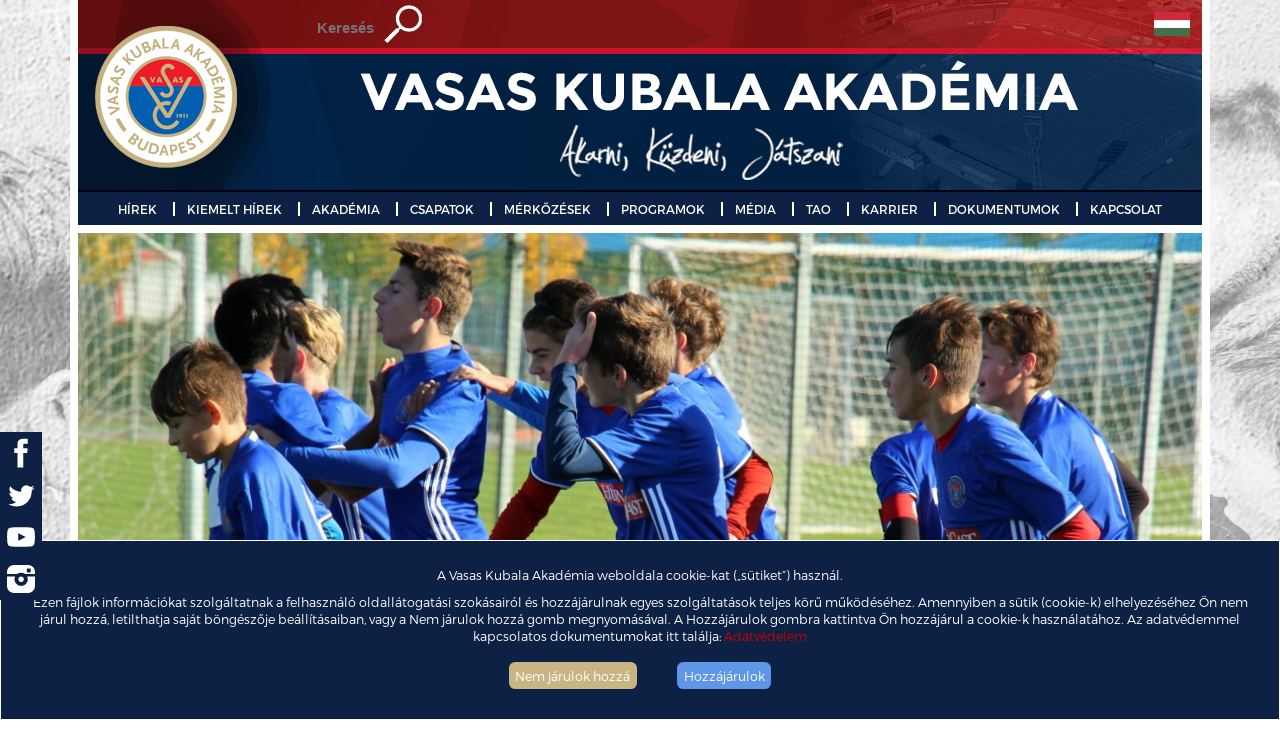

--- FILE ---
content_type: text/html; charset=utf-8
request_url: https://vkla.hu/oktatasi-program
body_size: 12442
content:
<!doctype html>
<html>
	<head>  
		<meta charset="utf-8">
<title>Oktatási program</title>
<link rel="shortcut icon" href="/favicon.ico?1" />
<meta name="Title" content="Oktatási program" />
<meta name="Description" content="
	Sportiskolai háttér

	Kapcsolat:

	Szervezési vezető: Kiss Dávid
	e-mail: d.kiss@vkla.hu
	Ügyintézés:
	Hétfő: 13:00-17:30
	Kedd: 09:00-13:00
	Ezeken az időpontokon kívül a szervezési vezetővel előre egyeztetett időpontban is lehetséges az ügyintézés.

	

	

	

	

	

	

	

	

	

	

	Kollégiumi háttér

	A nyitott akadémiai modellnek megfelelően - a zárt akadémiai rendszerrel ellentétben - labdarúgóinkat nem kötelezzük arra, hogy kollégiumban lakjanak, sőt kifejezetten javasoljuk, hogy továbbra is családi körben töltsék hétköznapjaikat. Természetesen azon labdarúgóink részére, akik a fővárostól távol laknak, kollégiumi elhelyezést biztosítunk. A Vasas Kubala Akadémia és a Pannónia Középiskolás Kollégium együttműködésének köszönhetően 10 éves megállapodás született a most felújított és átadott épületszárny területére, mely a szálláshelyek tekintetében ezen időszak alatt" />
<meta http-equiv="content-language" content="hu" /> <!-- tartalom nyelve -->

<meta property="og:site_name" content="VASAS Kubala Akadémia - vkla.hu"/>
<meta property="og:type" content="website" />
<meta property="og:title" content="Oktatási program"/>
<meta property="og:description" content="
	Sportiskolai háttér

	Kapcsolat:

	Szervezési vezető: Kiss Dávid
	e-mail: d.kiss@vkla.hu
	Ügyintézés:
	Hétfő: 13:00-17:30
	Kedd: 09:00-13:00
	Ezeken az időpontokon kívül a szervezési vezetővel előre egyeztetett időpontban is lehetséges az ügyintézés.

	

	

	

	

	

	

	

	

	

	

	Kollégiumi háttér

	A nyitott akadémiai modellnek megfelelően - a zárt akadémiai rendszerrel ellentétben - labdarúgóinkat nem kötelezzük arra, hogy kollégiumban lakjanak, sőt kifejezetten javasoljuk, hogy továbbra is családi körben töltsék hétköznapjaikat. Természetesen azon labdarúgóink részére, akik a fővárostól távol laknak, kollégiumi elhelyezést biztosítunk. A Vasas Kubala Akadémia és a Pannónia Középiskolás Kollégium együttműködésének köszönhetően 10 éves megállapodás született a most felújított és átadott épületszárny területére, mely a szálláshelyek tekintetében ezen időszak alatt"/>
<meta property="og:url" content="https://vkla.hu:443/oktatasi-program" />
<link rel="canonical" href="https://vkla.hu:443/oktatasi-program" />

<link rel="stylesheet" href="./stil/stil.css?v=2">
<!-- RESZPONZÍV -->
    	<link rel="stylesheet" href="./stil/media-queries.css">      	
    	<meta name="viewport" content="width=device-width, initial-scale=1">         
    	<!-- html5.js for IE less than 9 -->
    	<!--[if lt IE 9]>
    		<script src="./_lib/html5.js"></script>
    	<![endif]-->    
    	<!-- css3-mediaqueries.js for IE less than 9 -->
    	<!--[if lt IE 9]>
    		<script src="./_lib/css3-mediaqueries.js"></script>
    	<![endif]-->
<!-- RESZPONZÍV -->      

<!-- JQUERY -->
    	<script type="text/javascript" src="./_lib/jquery/jquery-1.12.0.min.js"></script>
    	<script type="text/javascript" src="./_lib/jquery-ui/jquery-ui.min.js"></script>
    	<link rel="stylesheet" type="text/css" media="screen" href="./_lib/jquery-ui/jquery-ui.min.css" />
    	<!-- link rel="stylesheet" type="text/css" media="screen" href="./_lib/jquery-ui/1.8.20/jquery-ui-1.8.20.custom.css" / -->
<!-- JQUERY --> 
    	
<!-- MENÜ SLIDER -->    	
    	<script src="./_lib/simpler-sidebar/jquery.simpler-sidebar.min.js"></script>
        <script>
            $(document).ready(function() {
                $('#main-sidebar').simplerSidebar({
                    opener: '#toggle-sidebar',
                    top: 0,
                    animation: {
                        easing: "easeOutQuint"
                    },
                    sidebar: {
                        align: 'left',
                        closingLinks: '.close-sb'
                    }
                });
            });
        </script>
<!-- MENÜ SLIDER -->         
    	
<!-- BXSLIDER -->
    <script type="text/javascript" src="./_lib/bxslider/jquery.bxslider.js"></script>
    <link rel="stylesheet" type="text/css" media="screen" href="./_lib/bxslider/jquery.bxslider.css">
    <script type="text/javascript">
      $(document).ready(function(){
        $('.bxslider2').bxSlider({
          mode: 'vertical',
          minSlides: 8,
          maxSlides: 8,
          moveSlides: 2,
          slideMargin: 0,
          infiniteLoop: false,
          hideControlOnEnd: false,
          });
        $('.bxslider3').bxSlider({
          pagerCustom: '#bx-pager3',
          mode: 'horizontal',
          auto: true,
          autoStart: true,
          autoHover: true,
          pause: 4000,
          controls: true,
          });     
        $('.bxslider31').bxSlider({
          pagerCustom: '#bx-pager31',
          mode: 'horizontal',
          auto: true,
          autoStart: true,
          autoHover: true,
          pause: 4000,
          controls: true,
          });     
        $('.bxslider4').bxSlider({
          pagerCustom: '#bx-pager4',         
          mode: 'horizontal',
          auto: true,
          autoStart: true,
          autoHover: true,
          pause: 4000,
          controls: true,
          }); 
      });
    </script> 
<!-- BXSLIDER --> 
    
<!-- TYPEIT -->    
    <script type="text/javascript" src="./_lib/typeit/typeit.js"></script>
    <script type="text/javascript">
      $(document).ready(function(){
		$('#maszik').typeIt({
		  typeSpeed: 300,
		  loop: true,
		  }); 
        });
    </script>
<!-- TYPEIT -->     
<!-- BC -->    
    <script type="text/javascript" src="./_lib/bc.js"></script>
    <script type="text/javascript">
      $(document).ready(function(){ $('.menu_re').bc() });
    </script>
<!-- BC -->
<script type="text/javascript" src="_lib/post-popup.js"></script>
<!-- Truncate texts -->
	<script type="text/javascript" src="_lib/jquery-truncate.js"></script>
    <script type="text/javascript">
      $(document).ready(function(){ $('.trunc').truncateLines( { lines: 3 }) });
    </script>
<!-- Truncate texts -->
    <!-- script type="text/javascript" src="_lib/fckeditor-zoom.js"></script -->

    	</head>
	<body>
                    <link rel="stylesheet" href="/_lib/cookies/cookies.css" />
    <script src="/_lib/cookies/cookies.js"></script>
    <div id="cookies-info-bar">
        <div>
            <p>A Vasas Kubala Akadémia weboldala cookie-kat („sütiket”) használ.</p>
            <p>Ezen fájlok információkat szolgáltatnak a felhasználó oldallátogatási szokásairól és hozzájárulnak egyes szolgáltatások teljes körű működéséhez.
            Amennyiben a sütik (cookie-k) elhelyezéséhez Ön nem járul hozzá, letilthatja saját böngészője beállításaiban, vagy a Nem járulok hozzá gomb megnyomásával.
            A Hozzájárulok gombra kattintva Ön hozzájárul a cookie-k használatához.
            Az adatvédemmel kapcsolatos dokumentumokat itt találja: <a href="//vkla.hu/adatvedelem">Adatvédelem</a></p>
            <p id="btns"><span id="nobtn">Nem járulok hozzá</span> <span id="okbtn">Hozzájárulok</span></p>
        </div>
    </div>
		<style>
<!--
@media screen and (max-width: 480px) {
	#share-buttons-holder { display:none; }
}
@media screen and (min-width: 480px) {
	#share-buttons-holder { display:block; position:fixed; left:0; top:60%; z-index:100; }
}

#share-buttons-holder { background:#0c2143; }
#share-buttons-holder img { width:3em; }
#share-buttons-holder ul { list-style-type: none; padding:0; margin:0; }
#share-buttons-holder a img.out { display:block; }
#share-buttons-holder a img.over { display:none; }
#share-buttons-holder a:hover img.out { display:none; }
#share-buttons-holder a:hover img.over { display:block; }

-->
</style>
<div id="share-buttons-holder">
    <ul>
        <li><a target="_blank" href="https://www.facebook.com/VKLA.hu" title="Facebook"><img class="out" src='./img/icons/facebook.svg' /><img class="over" src='./img/icons/facebook-hover.svg' /></a></li>
        <li><a target="_blank" href="https://twitter.com/vasaskla" title="Twitter"><img class="out" src='./img/icons/twitter.svg' /><img class="over" src='./img/icons/twitter-hover.svg' /></a></li>
        <li><a target="_blank" href="https://www.youtube.com/channel/UCZa7iHb_G9zIDB6eXs1X1EQ" title="Youtube"><img class="out" src='./img/icons/youtube.svg' /><img class="over" src='./img/icons/youtube-hover.svg' /></a></li>
        <li><a target="_blank" href="https://www.instagram.com/vasaskubalaakademia/" title="Instagram"><img class="out" src='./img/icons/instagram.svg' style="width:2em;margin:0.5em;" /><img class="over" src='./img/icons/instagram-hover.svg' style="width:2em;margin:0.5em;"/></a></li>
    </ul>
</div>
		<!-- div class="ker_ki_1"><img src="./img/focista.png"></div>	
		<div class="ker_ki_2"><img src="./img/focista.png"></div -->
		<div class="kont">
			<div class="sor">
				<div class="szekc szekc_fejl">
					<div class="oszl oszl_12">
						<div class="ker fejl menu1">
							<a href="./"><img class="fejl_img" src="uploads/images/header-top-images/5b3e10a979853.jpeg" alt=""></a>														
							<!-- NYELVEK + KERESÉS -->
							<div class="nyel_ker1">
	<form method="post" action="./index.php?page=search" class="keres">
		<div class="keres_1">
			<input class="mezo" type="text" name="query" placeholder="Keresés">
		</div>			
		<div class="keres_2">			
			<input class="gomb" type="submit" value="">
		</div>			
	</form>
</div>

<div class="nyel_ker2">
	<div class="nyelv">
		<a class="lang_akt_hu" href="./"></a>
		<!-- a class="lang_akt_en" href="./index.php?enpage=home"></a -->
	</div>
</div>	
							<!-- NYELVEK + KERESÉS -->
						</div>						
					</div>
				</div>
			</div>
			<div class="sor">
				<div class="szekc">
					<div class="oszl oszl_12">
						<div class="ker menu2">
							<!-- TELJES MENÜRENDSZER, RESZPONZÝV -->
							<div class="menu_re">
    <div id="main-navbar" class="main-navbar main-navbar-fixed-top">
        <div class="main-navbar-content">
            <div id="toggle-sidebar" class="main-navbar-button">
                <img alt="menu" src="./img/menu.png">
                <span class="spa_me">VKLA menü</span>
                <span class="spa_sz">Akarni, küzdeni, játszani</span>
            </div>
        </div>
    </div>
    <div id="main-sidebar" class="main-sidebar main-sidebar-left">
        <div id="main-sidebar-wrapper" class="main-sidebar-wrapper">
            <nav>
            	<ul>
            				<li><a>HÍREK</a><ul>		<li><a href="./hirek">Friss</a></li>		<li><a href="./hirek-2025">2025</a></li>		<li><a href="./hirek-2024">2024</a></li>		<li><a href="./hirek-2023">2023</a></li>		<li><a href="./hirek-2022">2022</a></li>		<li><a href="./hirek-2021">2021</a></li>		<li><a href="./hirek-2020">2020</a></li>		<li><a href="./hirek-2019">2019</a></li>		<li><a href="./hirek-2018">2018</a></li>		<li><a href="./hirek-2017">2017</a></li>		<li><a href="./hirek-2016">2016</a></li>		<li><a href="./hirek-2015">2015</a></li>		<li><a href="./hirek-2014">2014</a></li>		<li><a href="./hirek-2013">2013</a></li>		<li><a href="./hirek-2012">2012</a></li>		<li><a href="./hirek-2011">2011</a></li></ul></li>		<li><a>KIEMELT HÍREK</a><ul>		<li><a href="./kiemelthirek">Kiemelt hírek</a></li>		<li><a href="./kozlemenyek">Közlemények</a></li>		<li><a href="./sajtofigyeles">Sajtófigyelés</a></li></ul></li>		<li><a>AKADÉMIA</a><ul>		<li><a href="./bemutatkozas">Bemutatkozás</a></li>		<li><a href="./szervezet">Szervezet</a></li>		<li><a href="./kubala-laszlo-elete">Névadónk, Kubala László</a></li>		<li><a href="./egyuttmukodes-a-vasas-sc-vel-es-a-vasas-fc-vel">Együttműködés a Vasas SC-vel és a Vasas FC-vel</a></li>		<li><a href="./egyuttmukodes-az-osei-vel">Együttműködés az OSEI-vel</a></li>		<li><a href="./kepzesi-modell">Képzési modell</a></li>		<li><a href="./buszkesegeink">Büszkeségeink</a></li>		<li><a href="./hazirend">Házirend</a></li>		<li><a href="./etikai-kodex">Etikai kódex</a></li></ul></li>		<li><a>CSAPATOK</a><ul>		<li><a href="./szakmai_stab">Szakmai stáb</a></li>		<li><a href="./u15-u19-fay-utca">U15-U19 korosztályok</a></li>		<li><a href="./u5-u14-fay-utca">U5-U14 korosztályok</a></li>		<li><a href="./noi-es-lanycsapatok">Női és lánycsapatok</a></li>		<li><a href="./vasas-fc-ii">Vasas FC II</a></li></ul></li>		<li><a>MÉRKŐZÉSEK</a><ul>		<li><a href="./esemenynaptar">Eseménynaptár</a></li>		<li><a href="./eredmenyek">Mérkőzések és Eredmények</a></li>		<li><a href="./tabellak">Tabellák</a></li></ul></li>		<li><a>PROGRAMOK</a><ul>		<li><a href="./oktatasi-program">Oktatási program</a></li>		<li><a href="./karitativ-program">Karitatív program</a></li>		<li><a href="./akademiai-eloadasok">Akadémiai előadások</a></li>		<li><a href="./tarsadalmi-szerepvallalas">Társdadalmi szerepvállalás</a></li></ul></li>		<li><a>MÉDIA</a><ul>		<li><a href="./galeriak">Fotóalbumok</a></li>		<li><a href="./vklatv">VKLA TV</a></li>		<li><a href="https://www.facebook.com/VKLA.hu">Facebook</a></li>		<li><a href="https://www.instagram.com/vasaskubalaakademia/">Instagram</a></li>		<li><a href="https://twitter.com/vasaskla?lang=hu">Twitter</a></li></ul></li>		<li><a>TAO</a><ul>		<li><a href="./tao-program">TAO-program</a></li></ul></li>		<li><a>KARRIER</a><ul>		<li><a href="./karrier">Karrier</a></li></ul></li>		<li><a>DOKUMENTUMOK</a><ul>		<li><a href="./dokumentumok">Dokumentumok</a></li>		<li><a href="./adatvedelem">Adatvédelem</a></li></ul></li>		<li><a>KAPCSOLAT</a><ul>		<li><a href="./kapcsolat">Elérhetőségek</a></li>		<li><a href="./bankszamlaszam">Bankszámlaszám</a></li></ul></li>            				<li><a href="./impresszum">IMPRESSZUM</a></li>
            	</ul>
			</nav> 
		</div>
	</div>
</div>
							<!-- TELJES MENÜRENDSZER, RESZPONZÝV -->
							<!-- FŝMENÜ -->
							<ul class="fomenu">
										<li><a>HÍREK</a><ul>		<li><a href="./hirek">Friss</a></li>		<li><a href="./hirek-2025">2025</a></li>		<li><a href="./hirek-2024">2024</a></li>		<li><a href="./hirek-2023">2023</a></li>		<li><a href="./hirek-2022">2022</a></li>		<li><a href="./hirek-2021">2021</a></li>		<li><a href="./hirek-2020">2020</a></li>		<li><a href="./hirek-2019">2019</a></li>		<li><a href="./hirek-2018">2018</a></li>		<li><a href="./hirek-2017">2017</a></li>		<li><a href="./hirek-2016">2016</a></li>		<li><a href="./hirek-2015">2015</a></li>		<li><a href="./hirek-2014">2014</a></li>		<li><a href="./hirek-2013">2013</a></li>		<li><a href="./hirek-2012">2012</a></li>		<li><a href="./hirek-2011">2011</a></li></ul></li>		<li><a>KIEMELT HÍREK</a><ul>		<li><a href="./kiemelthirek">Kiemelt hírek</a></li>		<li><a href="./kozlemenyek">Közlemények</a></li>		<li><a href="./sajtofigyeles">Sajtófigyelés</a></li></ul></li>		<li><a>AKADÉMIA</a><ul>		<li><a href="./bemutatkozas">Bemutatkozás</a></li>		<li><a href="./szervezet">Szervezet</a></li>		<li><a href="./kubala-laszlo-elete">Névadónk, Kubala László</a></li>		<li><a href="./egyuttmukodes-a-vasas-sc-vel-es-a-vasas-fc-vel">Együttműködés a Vasas SC-vel és a Vasas FC-vel</a></li>		<li><a href="./egyuttmukodes-az-osei-vel">Együttműködés az OSEI-vel</a></li>		<li><a href="./kepzesi-modell">Képzési modell</a></li>		<li><a href="./buszkesegeink">Büszkeségeink</a></li>		<li><a href="./hazirend">Házirend</a></li>		<li><a href="./etikai-kodex">Etikai kódex</a></li></ul></li>		<li><a>CSAPATOK</a><ul>		<li><a href="./szakmai_stab">Szakmai stáb</a></li>		<li><a href="./u15-u19-fay-utca">U15-U19 korosztályok</a></li>		<li><a href="./u5-u14-fay-utca">U5-U14 korosztályok</a></li>		<li><a href="./noi-es-lanycsapatok">Női és lánycsapatok</a></li>		<li><a href="./vasas-fc-ii">Vasas FC II</a></li></ul></li>		<li><a>MÉRKŐZÉSEK</a><ul>		<li><a href="./esemenynaptar">Eseménynaptár</a></li>		<li><a href="./eredmenyek">Mérkőzések és Eredmények</a></li>		<li><a href="./tabellak">Tabellák</a></li></ul></li>		<li><a>PROGRAMOK</a><ul>		<li><a href="./oktatasi-program">Oktatási program</a></li>		<li><a href="./karitativ-program">Karitatív program</a></li>		<li><a href="./akademiai-eloadasok">Akadémiai előadások</a></li></ul></li>		<li><a>MÉDIA</a><ul>		<li><a href="./galeriak">Fotóalbumok</a></li>		<li><a href="./vklatv">VKLA TV</a></li>		<li><a href="https://www.facebook.com/VKLA.hu">Facebook</a></li>		<li><a href="https://www.instagram.com/vasaskubalaakademia/">Instagram</a></li>		<li><a href="https://twitter.com/vasaskla?lang=hu">Twitter</a></li></ul></li>		<li><a>TAO</a><ul>		<li><a href="./tao-program">TAO-program</a></li></ul></li>		<li><a>KARRIER</a><ul>		<li><a href="./karrier">Karrier</a></li></ul></li>		<li><a>DOKUMENTUMOK</a><ul>		<li><a href="./dokumentumok">Dokumentumok</a></li>		<li><a href="./adatvedelem">Adatvédelem</a></li></ul></li>		<li><a>KAPCSOLAT</a><ul>		<li><a href="./kapcsolat">Elérhetőségek</a></li>		<li><a href="./bankszamlaszam">Bankszámlaszám</a></li></ul></li>							</ul>
							<!-- FŝMENÜ -->
						</div>
					</div>
				</div>
			</div>
			
<!-- nagy kép -->
				<div class="sor">
		<div class="szekc">
			<div class="oszl oszl_12">
				<img class="szlo" src="uploads/images/header-images/585124b1940fd.jpeg" alt="" />
			</div>
		</div>
	</div>
			
<!-- nagy kép -->		
			
			<div class="sor">
				<div class="szekc">					
					<div class="oszl oszl_17_24">
						<div class="ker tartalom">
							<p id="bc-placeholder" home="Főoldal" href="/"></p>							<h1>Oktatási program</h1>
<p><h3 style="text-align: justify;">
	Sportiskolai háttér</h3>
<p style="text-align: justify;">
	<strong>Kapcsolat:</strong></p>
<p style="text-align: justify;">
	Szervezési vezető: Kiss Dávid<br />
	e-mail: d.kiss@vkla.hu<br />
	Ügyintézés:<br />
	Hétfő: 13:00-17:30<br />
	Kedd: 09:00-13:00<br />
	Ezeken az időpontokon kívül a szervezési vezetővel előre egyeztetett időpontban is lehetséges az ügyintézés.</p>
<p style="text-align: justify;">
	<img alt="" src="/uploads/images/kcfinder/images/Oktat%C3%A1si%20program%202019-page-013.jpg" style="width: 874px; height: 1240px;" /></p>
<h3 style="text-align: justify;">
	<img alt="" src="/uploads/images/kcfinder/images/Oktat%C3%A1si%20program%202019-page-015.jpg" style="width: 874px; height: 765px;" /></h3>
<h3 style="text-align: justify;">
	<img alt="" src="/uploads/images/kcfinder/images/Oktat%C3%A1si%20program%202019-page-014.jpg" style="width: 874px; height: 1240px;" /></h3>
<h3 style="text-align: justify;">
	<img alt="" src="/uploads/images/kcfinder/images/Oktat%C3%A1si%20program%202019-page-006.jpg" style="width: 874px; height: 1195px;" /></h3>
<h3 style="text-align: justify;">
	<img alt="" src="/uploads/images/kcfinder/images/Oktat%C3%A1si%20program%202019-page-007.jpg" style="width: 874px; height: 1215px;" /></h3>
<h3 style="text-align: justify;">
	<img alt="" src="/uploads/images/kcfinder/images/Oktat%C3%A1si%20program%202019-page-008.jpg" style="width: 874px; height: 1203px;" /></h3>
<h3 style="text-align: justify;">
	<img alt="" src="/uploads/images/kcfinder/images/Oktat%C3%A1si%20program%202019-page-009.jpg" style="width: 874px; height: 1211px;" /></h3>
<h3 style="text-align: justify;">
	<img alt="" src="/uploads/images/kcfinder/images/Oktat%C3%A1si%20program%202019-page-010.jpg" style="width: 874px; height: 1188px;" /></h3>
<h3 style="text-align: justify;">
	<img alt="" src="/uploads/images/kcfinder/images/Oktat%C3%A1si%20program%202019-page-011.jpg" style="width: 874px; height: 1191px;" /></h3>
<h3 style="text-align: justify;">
	<img alt="" src="/uploads/images/kcfinder/images/Oktat%C3%A1si%20program%202019-page-012.jpg" style="width: 874px; height: 1193px;" /></h3>
<h3 style="text-align: justify;">
	Kollégiumi háttér</h3>
<p style="text-align: justify;">
	A nyitott akadémiai modellnek megfelelően - a zárt akadémiai rendszerrel ellentétben - labdarúgóinkat nem kötelezzük arra, hogy kollégiumban lakjanak, sőt kifejezetten javasoljuk, hogy továbbra is családi körben töltsék hétköznapjaikat. Természetesen azon labdarúgóink részére, akik a fővárostól távol laknak, kollégiumi elhelyezést biztosítunk. A Vasas Kubala Akadémia és a Pannónia Középiskolás Kollégium együttműködésének köszönhetően 10 éves megállapodás született a most felújított és átadott épületszárny területére, mely a szálláshelyek tekintetében ezen időszak alatt kizárólagosságot biztosít az Akadémia játékosai számára.</p>
<p style="text-align: justify;">
	Pannónia Középiskolás Kollégium<br />
	Cím: 1133 Budapest, Pannónia utca 83.<br />
	Elérhetőség: <a href="http://www.pannoniakoll.hu/">http://www.pannoniakoll.hu/</a><br />
	Telefonszám: 06 1 606 7350; 06 1 606 7353</p>
<p style="text-align: justify;">
	<img alt="" src="/uploads/images/kcfinder/images/7I9A0183.JPG" style="width: 1000px; height: 422px;" /></p>
<p style="text-align: justify;">
	A napokban elkészült és átadásra került a Vasas Kubala Akadémiához tartozó Pannónia Középiskolás Kollégium felújított akadémiai szárnya. A nagyszabású beruházásnak köszönhetően a blokk szeptembertől az Akadémia vidéki játékosainak biztosít modern, európai színvonalú, szállodai szintű szálláshelyet.<br />
	<br />
	<img alt="" src="/uploads/images/kcfinder/images/7I9A0175.JPG" style="width: 1000px; height: 708px;" /></p>
<p style="text-align: justify;">
	A kollégium kiválasztásában nagyon fontos szempont volt, hogy az Budapest szívében, a főváros központjában lévő 13. kerületben helyezkedjen el. Területileg roppant előnyös az intézmény fekvése, hiszen amellett, hogy a tömegközlekedési eszközök széles spektruma - metró, villamos, autóbuszok, trolibusz, vonat és távolsági buszok - le van fedve néhány perces eléréssel, maga a Vasas Kubala Akadémia bázisa, tehát a napi képzés és bajnoki mérkőzések helyszíne - az Illovszky Rudolf Stadion és a Fáy utcai Sportcentrum - is kényelmes sétával megközelíthető. Pár perces közelségben éppúgy megtalálható a Hajós Alfréd Nemzeti Sportuszoda, a Palatinus strand, a Margitsziget legendás platánfái és az 5,3 kilométeres futópályája, a fiatalok körében közkedvelt zenélő szökőkút és szabadtéri színpad, mint a Duna partján elterülő és a Budai hegyek panorámájával ölelt, koncerteknek és rendezvényeknek otthont adó Szent István park, vagy éppen a - szabadtéri fitness parkkal, étteremmel, élményszínházzal büszkélkedő - Radnóti Miklós Művelődési Központ, a nyüzsgő-pezsgő belváros a maga fiatalos bájával, számos üzletével: tehát a játékosok számára egyaránt biztosított a pihenéshez és nyugalomhoz szükséges zöld környezet, de a kikapcsolódáshoz és a szabadidő eltöltéséhez elengedhetetlen városi forgatag is.</p>
<p style="text-align: justify;">
	A kollégium nyolcezer kötetes könyvtára, modern számítógépterme, tanulószobája, tornaterme, biztosítja a tanulásnak, a szabadidő hasznos felhasználásának a lehetőségeit. Az intézmény szakemberei korrepetálással, a tehetséges fiatalok lehetőségeinek kibontakoztatásával, valamint az érettségire vagy szakvizsgára való felkészítéssel segítik a kollégium lakóit.</p>
<p style="text-align: justify;">
	A kollégium akadémiai szárnya az épület második emeletén helyezkedik el, 18 játékosnak biztosítva szobákat, saját folyosót fürdőszobával és konyhával. A 200 nm-es területen elvégzett projekt során teljesen korszerűsítésre kerültek - mind a szobákban, mind a folyosón és a konyhában - a belső fali- és padlóburkolatok, a meglévő - új - külső nyílászárók mellé kicseréltük a belső ajtókat is, az elektromos hálózat fejlesztése mellett pedig a kapcsolódó rögzített világítótestek cseréje is megtörtént.</p>
<p style="text-align: justify;">
	<img alt="" src="/uploads/images/kcfinder/images/IMG_20190901_140825.jpg" style="width: 1000px; height: 513px;" /></p>
<p style="text-align: justify;">
	A környezetbarát kialakításnál az egészséges életmódot tartottuk szem előtt, melynek köszönhetően olyan berendezést és felszerelési tárgyakat választottunk, melyek előállításakor nem használtak optikai fehérítőket, újrahasznosított alapanyagokból készültek, illetve a fém kiegészítőket is 30%-kal csökkentettük, a rozsdamentes acél elemek pedig higiénikusak és könnyen tisztán tarthatóak. A szobák és a különböző helyiségek, a közösségi életterek és az okos dizájn kialakításánál törekedtünk a helytakarékos, személyre szabott és praktikus, de egyben modern és fiatalos, letisztult vonalvezetésre, így a beruházás keretében az akadémiai terület teljes bútorzata és felszerelése a legújabb trendnek megfelelően lett kiválasztva.</p>
<p style="text-align: justify;">
	<img alt="" src="/uploads/images/kcfinder/images/IMG_20190901_140844.jpg" style="width: 1000px; height: 555px;" /></p>
<p style="text-align: justify;">
	A fiatalos tároláshoz gardróbrendszert hoztunk létre, így a belső kiegészítőkkel egyrészt minden pontosan a helyére kerülhet, másrészt a kulcsnélküli - mágneskártya kialakítású - intelligens zárral biztonságban tudhatóak a személyes tárgyak. Sportolóink kiegyensúlyozott pihenése érdekében olyan paplanokat, párnákat, ágyneműket és matracokat használunk, melyek során a puha és könnyű rostszálak megtartják a formájukat, megfelelő alátámasztást nyújtva követi a test vonalát, remekül szigetelnek, így - egészséges alvási környezetet biztosítva - a test megfelelően szellőzik és egész éjjel állandó hőmérsékletű, illetve a kialakításnak köszönhetően egyenes helyzetben marad a fej és a gerinc. A fényforrások megválasztásánál az intelligens, vezeték nélküli fénypanel mellett tettük le a voksunkat, hiszen az ideálisan világítja meg - a különböző tevékenységekhez lágy és meleg, vagy erős és hideg fényekkel - a tereket, távirányítóval vagy okostelefonnal pedig személyre szabottan irányítható.</p>
<p style="text-align: justify;">
	<img alt="" src="/uploads/images/kcfinder/images/IMG_20190901_140734.jpg" style="width: 1000px; height: 467px;" /></p>
<p style="text-align: justify;">
	Természetesen a praktikus szempontok mellett a kényelmi funkciókat is szem előtt tartottuk: a szobák mindegyikébe fagyasztóval ellátott hűtőszekrény került, a konyhai blokkba mikrohullámú sütő, teafőző és elektromos tűzhely szolgálja a játékosok komfortérzetét, de aminek talán minden akadémista kivétel nélkül örül: a saját szobáik LCD televízióval, kábelcsatornákkal és PlayStation konzoljátékkal gazdagodtak.</p>
<p style="text-align: justify;">
	<img alt="" src="/uploads/images/kcfinder/images/IMG_20190901_140903.jpg" style="width: 1000px; height: 460px;" /></p>
<p style="text-align: justify;">
	A Vasas Kubala Akadémia kollégiumi szárnyát az apró részletek teszik egyedivé: a szobákban és a folyosón sétálva a falakról az akadémiai életérzés köszön vissza megannyi boldog és sikeres pillanat fotóin, a teljes bútorzat és a kiegészítők színvilágánál pedig - tisztelegve a hagyományok és a múlt iránt - a piroskék színek dominálnak.</p>
<p style="text-align: justify;">
	<img alt="" src="/uploads/images/kcfinder/images/IMG_20190901_141112.jpg" style="width: 1000px; height: 496px;" /></p>
<p style="text-align: justify;">
	A kollégium hivatalos átadása a szeptemberi tanévkezdés előtt megtörtént, így játékosaink az őszi félévet már a felújított és a teljes körűen berendezett, felszerelt akadémiai szárnyban kezdhették meg. Az eseményen jelen volt Nagy Miklós, a Vasas Kubala Akadémia tulajdonos-ügyvezető igazgatója és Darmó Szabolcs, a Pannónia Középiskolás Kollégium igazgatója, valamint az akadémiai szobákba beköltöző fiatal labdarúgók.</p>
<p style="text-align: justify;">
	<img alt="" src="/uploads/images/kcfinder/images/7I9A0159.JPG" style="width: 1000px; height: 1074px;" /></p>
<p style="text-align: justify;">
	<img alt="" src="/uploads/images/kcfinder/images/7I9A0166.JPG" style="width: 1000px; height: 523px;" /></p>
<p style="text-align: justify;">
	<img alt="" src="/uploads/images/kcfinder/images/7I9A0188.JPG" style="width: 1000px; height: 548px;" /></p>
<p style="text-align: justify;">
	&nbsp;<br />
	&nbsp;</p>
</p>
<ul>
	</ul>
						</div>
					</div>
					<div class="oszl oszl_7_24">
						<div class="ker mag_hir">
							<div class="dob_fej pir_at feher">
	<h2><!-- Tabella --></h2>

	<div class="tab_lap" id="bx-pager31" >
					<a class="tabella-verseny" data-slide-index="0" href="#">NBIII</a>
					<a class="tabella-verseny" data-slide-index="1" href="#">19</a>
					<a class="tabella-verseny" data-slide-index="2" href="#">17</a>
					<a class="tabella-verseny" data-slide-index="3" href="#">16</a>
					<a class="tabella-verseny" data-slide-index="4" href="#">15</a>
					<a class="tabella-verseny" data-slide-index="5" href="#">14</a>
					<a class="tabella-verseny" data-slide-index="6" href="#">Női NBII</a>
					<a class="tabella-verseny" data-slide-index="7" href="#">19L</a>
					<a class="tabella-verseny" data-slide-index="8" href="#">16L</a>
					<a class="tabella-verseny" data-slide-index="9" href="#">14L</a>
			</div>
</div>
<ul class="bxslider bxslider31">
			<li>
			<div class="dob_tab">
				<table border=0 cellspacing="0" cellpadding=1 align="center" width='100%'>
	<tr class="paros fejli">
		<th colspan=2>&nbsp;</th>
		<th>M</th>
		<th>GY</th>
		<th>D</th>
		<th>V</th>
		<th class=last>P</th>
	</tr>
			<tr class="parat">
			<td>1</td>
			<td class="left uppercase">MONOR SE</td>
			<td>17</td>
			<td>11</td>
			<td>5</td>
			<td>1</td>
			<td class=last>38</td>
		</tr>
			<tr class="paros">
			<td>2</td>
			<td class="left uppercase">ESMTK</td>
			<td>17</td>
			<td>10</td>
			<td>2</td>
			<td>5</td>
			<td class=last>32</td>
		</tr>
			<tr class="parat">
			<td>3</td>
			<td class="left uppercase">GYULAI TERMÁL FC</td>
			<td>17</td>
			<td>9</td>
			<td>4</td>
			<td>4</td>
			<td class=last>31</td>
		</tr>
			<tr class="paros">
			<td>4</td>
			<td class="left uppercase">III. KER. TVE</td>
			<td>17</td>
			<td>9</td>
			<td>4</td>
			<td>4</td>
			<td class=last>31</td>
		</tr>
			<tr class="parat">
			<td>5</td>
			<td class="left uppercase">VASAS FC II.</td>
			<td>17</td>
			<td>8</td>
			<td>6</td>
			<td>3</td>
			<td class=last>30</td>
		</tr>
			<tr class="paros">
			<td>6</td>
			<td class="left uppercase">SZEGEDI VSE</td>
			<td>17</td>
			<td>8</td>
			<td>3</td>
			<td>6</td>
			<td class=last>27</td>
		</tr>
			<tr class="parat">
			<td>7</td>
			<td class="left uppercase">DUNAHARASZTI MTK</td>
			<td>17</td>
			<td>8</td>
			<td>3</td>
			<td>6</td>
			<td class=last>27</td>
		</tr>
			<tr class="paros">
			<td>8</td>
			<td class="left uppercase">CSEPEL SC</td>
			<td>17</td>
			<td>8</td>
			<td>1</td>
			<td>8</td>
			<td class=last>25</td>
		</tr>
			<tr class="parat">
			<td>9</td>
			<td class="left uppercase">HÓDMEZŐVÁSÁRHELYI FC</td>
			<td>17</td>
			<td>7</td>
			<td>3</td>
			<td>7</td>
			<td class=last>24</td>
		</tr>
			<tr class="paros">
			<td>10</td>
			<td class="left uppercase">METON-FC DABAS SE</td>
			<td>17</td>
			<td>7</td>
			<td>3</td>
			<td>7</td>
			<td class=last>24</td>
		</tr>
			<tr class="parat">
			<td>11</td>
			<td class="left uppercase">BUDAPEST HONVÉD FC II.</td>
			<td>17</td>
			<td>5</td>
			<td>7</td>
			<td>5</td>
			<td class=last>22</td>
		</tr>
			<tr class="paros">
			<td>12</td>
			<td class="left uppercase">BKV ELŐRE</td>
			<td>17</td>
			<td>5</td>
			<td>3</td>
			<td>9</td>
			<td class=last>18</td>
		</tr>
			<tr class="parat">
			<td>13</td>
			<td class="left uppercase">MARTFŰI LSE</td>
			<td>17</td>
			<td>5</td>
			<td>1</td>
			<td>11</td>
			<td class=last>16</td>
		</tr>
			<tr class="paros">
			<td>14</td>
			<td class="left uppercase">SZEGED-CSANÁD GROSICS AK. II.</td>
			<td>17</td>
			<td>4</td>
			<td>4</td>
			<td>9</td>
			<td class=last>16</td>
		</tr>
			<tr class="parat">
			<td>15</td>
			<td class="left uppercase">BÉKÉSCSABA 1912 ELŐRE II.</td>
			<td>17</td>
			<td>4</td>
			<td>2</td>
			<td>11</td>
			<td class=last>14</td>
		</tr>
			<tr class="paros">
			<td>16</td>
			<td class="left uppercase">TISZAFÖLDVÁR SE</td>
			<td>17</td>
			<td>2</td>
			<td>1</td>
			<td>14</td>
			<td class=last>7</td>
		</tr>
		</table>
			</div>
		</li>
			<li>
			<div class="dob_tab">
				<table border=0 cellspacing="0" cellpadding=1 align="center" width='100%'>
	<tr class="paros fejli">
		<th colspan=2>&nbsp;</th>
		<th>M</th>
		<th>GY</th>
		<th>D</th>
		<th>V</th>
		<th class=last>P</th>
	</tr>
			<tr class="parat">
			<td>1</td>
			<td class="left uppercase">ETO AKADÉMIA</td>
			<td>11</td>
			<td>3</td>
			<td>3</td>
			<td>5</td>
			<td class=last>12</td>
		</tr>
			<tr class="paros">
			<td>2</td>
			<td class="left uppercase">BUDAPEST HONVÉD FC</td>
			<td>11</td>
			<td>8</td>
			<td>1</td>
			<td>2</td>
			<td class=last>25</td>
		</tr>
			<tr class="parat">
			<td>3</td>
			<td class="left uppercase">FERENCVÁROSI TC</td>
			<td>11</td>
			<td>4</td>
			<td>1</td>
			<td>6</td>
			<td class=last>13</td>
		</tr>
			<tr class="paros">
			<td>4</td>
			<td class="left uppercase">DVTK</td>
			<td>11</td>
			<td>3</td>
			<td>4</td>
			<td>4</td>
			<td class=last>13</td>
		</tr>
			<tr class="parat">
			<td>5</td>
			<td class="left uppercase">VIDEOTON FC FEHÉRVÁR</td>
			<td>11</td>
			<td>4</td>
			<td>3</td>
			<td>4</td>
			<td class=last>15</td>
		</tr>
			<tr class="paros">
			<td>6</td>
			<td class="left uppercase">MTK BUDAPEST</td>
			<td>11</td>
			<td>9</td>
			<td>0</td>
			<td>2</td>
			<td class=last>27</td>
		</tr>
			<tr class="parat">
			<td>7</td>
			<td class="left uppercase">PUSKÁS AKADÉMIA</td>
			<td>11</td>
			<td>6</td>
			<td>1</td>
			<td>4</td>
			<td class=last>19</td>
		</tr>
			<tr class="paros">
			<td>8</td>
			<td class="left uppercase">SZEGED-CSANÁD GROSICS A.</td>
			<td>11</td>
			<td>2</td>
			<td>2</td>
			<td>7</td>
			<td class=last>8</td>
		</tr>
			<tr class="parat">
			<td>9</td>
			<td class="left uppercase">UTE</td>
			<td>11</td>
			<td>2</td>
			<td>3</td>
			<td>6</td>
			<td class=last>9</td>
		</tr>
			<tr class="paros">
			<td>10</td>
			<td class="left uppercase">VASAS KUBALA AKADÉMIA</td>
			<td>11</td>
			<td>3</td>
			<td>3</td>
			<td>5</td>
			<td class=last>12</td>
		</tr>
			<tr class="parat">
			<td>11</td>
			<td class="left uppercase">ILLÉS AKADÉMIA</td>
			<td>11</td>
			<td>4</td>
			<td>4</td>
			<td>3</td>
			<td class=last>16</td>
		</tr>
			<tr class="paros">
			<td>12</td>
			<td class="left uppercase">DVSC</td>
			<td>11</td>
			<td>5</td>
			<td>1</td>
			<td>5</td>
			<td class=last>16</td>
		</tr>
				<tr class="parat">
			<td>&nbsp;</td>
			<td class=left>&nbsp;</td>
			<td>&nbsp;</td>
			<td>&nbsp;</td>
			<td>&nbsp;</td>
			<td>&nbsp;</td>
			<td class=last>&nbsp;</td>
		</tr>
			<tr class="paros">
			<td>&nbsp;</td>
			<td class=left>&nbsp;</td>
			<td>&nbsp;</td>
			<td>&nbsp;</td>
			<td>&nbsp;</td>
			<td>&nbsp;</td>
			<td class=last>&nbsp;</td>
		</tr>
			<tr class="parat">
			<td>&nbsp;</td>
			<td class=left>&nbsp;</td>
			<td>&nbsp;</td>
			<td>&nbsp;</td>
			<td>&nbsp;</td>
			<td>&nbsp;</td>
			<td class=last>&nbsp;</td>
		</tr>
			<tr class="paros">
			<td>&nbsp;</td>
			<td class=left>&nbsp;</td>
			<td>&nbsp;</td>
			<td>&nbsp;</td>
			<td>&nbsp;</td>
			<td>&nbsp;</td>
			<td class=last>&nbsp;</td>
		</tr>
	</table>
			</div>
		</li>
			<li>
			<div class="dob_tab">
				<table border=0 cellspacing="0" cellpadding=1 align="center" width='100%'>
	<tr class="paros fejli">
		<th colspan=2>&nbsp;</th>
		<th>M</th>
		<th>GY</th>
		<th>D</th>
		<th>V</th>
		<th class=last>P</th>
	</tr>
			<tr class="parat">
			<td>1</td>
			<td class="left uppercase">ETO UNI FC</td>
			<td>11</td>
			<td>4</td>
			<td>4</td>
			<td>3</td>
			<td class=last>16</td>
		</tr>
			<tr class="paros">
			<td>2</td>
			<td class="left uppercase">BUDAI FC</td>
			<td>11</td>
			<td>2</td>
			<td>0</td>
			<td>9</td>
			<td class=last>6</td>
		</tr>
			<tr class="parat">
			<td>3</td>
			<td class="left uppercase">BUDAPEST HONVÉD FC</td>
			<td>11</td>
			<td>6</td>
			<td>4</td>
			<td>1</td>
			<td class=last>22</td>
		</tr>
			<tr class="paros">
			<td>4</td>
			<td class="left uppercase">FERENCVÁROSI TC</td>
			<td>11</td>
			<td>7</td>
			<td>4</td>
			<td>0</td>
			<td class=last>25</td>
		</tr>
			<tr class="parat">
			<td>5</td>
			<td class="left uppercase">PMFC</td>
			<td>11</td>
			<td>1</td>
			<td>3</td>
			<td>7</td>
			<td class=last>6</td>
		</tr>
			<tr class="paros">
			<td>6</td>
			<td class="left uppercase">MTK BUDAPEST</td>
			<td>11</td>
			<td>7</td>
			<td>2</td>
			<td>2</td>
			<td class=last>23</td>
		</tr>
			<tr class="parat">
			<td>7</td>
			<td class="left uppercase">PUSKÁS AKADÉMIA</td>
			<td>11</td>
			<td>4</td>
			<td>4</td>
			<td>3</td>
			<td class=last>16</td>
		</tr>
			<tr class="paros">
			<td>8</td>
			<td class="left uppercase">ZTE FC</td>
			<td>11</td>
			<td>3</td>
			<td>1</td>
			<td>7</td>
			<td class=last>10</td>
		</tr>
			<tr class="parat">
			<td>9</td>
			<td class="left uppercase">VASAS KUBALA AKADÉMIA</td>
			<td>11</td>
			<td>5</td>
			<td>4</td>
			<td>2</td>
			<td class=last>19</td>
		</tr>
			<tr class="paros">
			<td>10</td>
			<td class="left uppercase">DVSC</td>
			<td>11</td>
			<td>5</td>
			<td>0</td>
			<td>6</td>
			<td class=last>15</td>
		</tr>
			<tr class="parat">
			<td>11</td>
			<td class="left uppercase">ILLÉS AKADÉMIA</td>
			<td>11</td>
			<td>4</td>
			<td>1</td>
			<td>6</td>
			<td class=last>13</td>
		</tr>
			<tr class="paros">
			<td>12</td>
			<td class="left uppercase">VÁRDA LABDARÚGÓ AKADÉMIA</td>
			<td>11</td>
			<td>3</td>
			<td>3</td>
			<td>5</td>
			<td class=last>12</td>
		</tr>
				<tr class="parat">
			<td>&nbsp;</td>
			<td class=left>&nbsp;</td>
			<td>&nbsp;</td>
			<td>&nbsp;</td>
			<td>&nbsp;</td>
			<td>&nbsp;</td>
			<td class=last>&nbsp;</td>
		</tr>
			<tr class="paros">
			<td>&nbsp;</td>
			<td class=left>&nbsp;</td>
			<td>&nbsp;</td>
			<td>&nbsp;</td>
			<td>&nbsp;</td>
			<td>&nbsp;</td>
			<td class=last>&nbsp;</td>
		</tr>
			<tr class="parat">
			<td>&nbsp;</td>
			<td class=left>&nbsp;</td>
			<td>&nbsp;</td>
			<td>&nbsp;</td>
			<td>&nbsp;</td>
			<td>&nbsp;</td>
			<td class=last>&nbsp;</td>
		</tr>
			<tr class="paros">
			<td>&nbsp;</td>
			<td class=left>&nbsp;</td>
			<td>&nbsp;</td>
			<td>&nbsp;</td>
			<td>&nbsp;</td>
			<td>&nbsp;</td>
			<td class=last>&nbsp;</td>
		</tr>
	</table>
			</div>
		</li>
			<li>
			<div class="dob_tab">
				<table border=0 cellspacing="0" cellpadding=1 align="center" width='100%'>
	<tr class="paros fejli">
		<th colspan=2>&nbsp;</th>
		<th>M</th>
		<th>GY</th>
		<th>D</th>
		<th>V</th>
		<th class=last>P</th>
	</tr>
			<tr class="parat">
			<td>1</td>
			<td class="left uppercase">ETO UNI FC</td>
			<td>11</td>
			<td>7</td>
			<td>2</td>
			<td>2</td>
			<td class=last>23</td>
		</tr>
			<tr class="paros">
			<td>2</td>
			<td class="left uppercase">GÖDÖLLŐI SK</td>
			<td>11</td>
			<td>2</td>
			<td>0</td>
			<td>9</td>
			<td class=last>6</td>
		</tr>
			<tr class="parat">
			<td>3</td>
			<td class="left uppercase">BUDAPEST HONVÉD FC</td>
			<td>11</td>
			<td>7</td>
			<td>3</td>
			<td>1</td>
			<td class=last>24</td>
		</tr>
			<tr class="paros">
			<td>4</td>
			<td class="left uppercase">FERENCVÁROSI TC</td>
			<td>11</td>
			<td>5</td>
			<td>3</td>
			<td>3</td>
			<td class=last>18</td>
		</tr>
			<tr class="parat">
			<td>5</td>
			<td class="left uppercase">MTK BUDAPEST</td>
			<td>11</td>
			<td>7</td>
			<td>2</td>
			<td>2</td>
			<td class=last>23</td>
		</tr>
			<tr class="paros">
			<td>6</td>
			<td class="left uppercase">PUSKÁS AKADÉMIA</td>
			<td>11</td>
			<td>6</td>
			<td>1</td>
			<td>4</td>
			<td class=last>19</td>
		</tr>
			<tr class="parat">
			<td>7</td>
			<td class="left uppercase">ZTE FC</td>
			<td>11</td>
			<td>1</td>
			<td>0</td>
			<td>10</td>
			<td class=last>3</td>
		</tr>
			<tr class="paros">
			<td>8</td>
			<td class="left uppercase">UTE</td>
			<td>11</td>
			<td>3</td>
			<td>2</td>
			<td>6</td>
			<td class=last>11</td>
		</tr>
			<tr class="parat">
			<td>9</td>
			<td class="left uppercase">VASAS KUBALA AKADÉMIA</td>
			<td>11</td>
			<td>3</td>
			<td>1</td>
			<td>7</td>
			<td class=last>10</td>
		</tr>
			<tr class="paros">
			<td>10</td>
			<td class="left uppercase">ILLÉS AKADÉMIA</td>
			<td>11</td>
			<td>2</td>
			<td>3</td>
			<td>6</td>
			<td class=last>9</td>
		</tr>
			<tr class="parat">
			<td>11</td>
			<td class="left uppercase">DVSC</td>
			<td>11</td>
			<td>5</td>
			<td>4</td>
			<td>2</td>
			<td class=last>19</td>
		</tr>
			<tr class="paros">
			<td>12</td>
			<td class="left uppercase">VÁRDA LABDARUGÓ AKADÉMIA </td>
			<td>11</td>
			<td>6</td>
			<td>3</td>
			<td>2</td>
			<td class=last>21</td>
		</tr>
				<tr class="parat">
			<td>&nbsp;</td>
			<td class=left>&nbsp;</td>
			<td>&nbsp;</td>
			<td>&nbsp;</td>
			<td>&nbsp;</td>
			<td>&nbsp;</td>
			<td class=last>&nbsp;</td>
		</tr>
			<tr class="paros">
			<td>&nbsp;</td>
			<td class=left>&nbsp;</td>
			<td>&nbsp;</td>
			<td>&nbsp;</td>
			<td>&nbsp;</td>
			<td>&nbsp;</td>
			<td class=last>&nbsp;</td>
		</tr>
			<tr class="parat">
			<td>&nbsp;</td>
			<td class=left>&nbsp;</td>
			<td>&nbsp;</td>
			<td>&nbsp;</td>
			<td>&nbsp;</td>
			<td>&nbsp;</td>
			<td class=last>&nbsp;</td>
		</tr>
			<tr class="paros">
			<td>&nbsp;</td>
			<td class=left>&nbsp;</td>
			<td>&nbsp;</td>
			<td>&nbsp;</td>
			<td>&nbsp;</td>
			<td>&nbsp;</td>
			<td class=last>&nbsp;</td>
		</tr>
	</table>
			</div>
		</li>
			<li>
			<div class="dob_tab">
				<table border=0 cellspacing="0" cellpadding=1 align="center" width='100%'>
	<tr class="paros fejli">
		<th colspan=2>&nbsp;</th>
		<th>M</th>
		<th>GY</th>
		<th>D</th>
		<th>V</th>
		<th class=last>P</th>
	</tr>
			<tr class="parat">
			<td>1</td>
			<td class="left uppercase">VIDEOTON FC FEHÉRVÁR</td>
			<td>11</td>
			<td>3</td>
			<td>1</td>
			<td>7</td>
			<td class=last>10</td>
		</tr>
			<tr class="paros">
			<td>2</td>
			<td class="left uppercase">ETO AKADÉMIA</td>
			<td>11</td>
			<td>6</td>
			<td>1</td>
			<td>4</td>
			<td class=last>19</td>
		</tr>
			<tr class="parat">
			<td>3</td>
			<td class="left uppercase">BUDAPEST HONVÉD FC</td>
			<td>11</td>
			<td>4</td>
			<td>2</td>
			<td>5</td>
			<td class=last>14</td>
		</tr>
			<tr class="paros">
			<td>4</td>
			<td class="left uppercase">FERENCVÁROSI TC</td>
			<td>11</td>
			<td>8</td>
			<td>3</td>
			<td>0</td>
			<td class=last>27</td>
		</tr>
			<tr class="parat">
			<td>5</td>
			<td class="left uppercase">DVTK</td>
			<td>11</td>
			<td>5</td>
			<td>2</td>
			<td>4</td>
			<td class=last>17</td>
		</tr>
			<tr class="paros">
			<td>6</td>
			<td class="left uppercase">MTK BUDAPEST</td>
			<td>11</td>
			<td>8</td>
			<td>1</td>
			<td>2</td>
			<td class=last>25</td>
		</tr>
			<tr class="parat">
			<td>7</td>
			<td class="left uppercase">PUSKÁS AKADÉMIA</td>
			<td>11</td>
			<td>5</td>
			<td>3</td>
			<td>3</td>
			<td class=last>18</td>
		</tr>
			<tr class="paros">
			<td>8</td>
			<td class="left uppercase">UTE</td>
			<td>11</td>
			<td>4</td>
			<td>4</td>
			<td>3</td>
			<td class=last>16</td>
		</tr>
			<tr class="parat">
			<td>9</td>
			<td class="left uppercase">VASAS KUBALA AKADÉMIA</td>
			<td>11</td>
			<td>2</td>
			<td>3</td>
			<td>6</td>
			<td class=last>9</td>
		</tr>
			<tr class="paros">
			<td>10</td>
			<td class="left uppercase">ILLÉS AKADÉMIA</td>
			<td>11</td>
			<td>2</td>
			<td>3</td>
			<td>6</td>
			<td class=last>9</td>
		</tr>
			<tr class="parat">
			<td>11</td>
			<td class="left uppercase">DVSC</td>
			<td>11</td>
			<td>3</td>
			<td>5</td>
			<td>3</td>
			<td class=last>14</td>
		</tr>
			<tr class="paros">
			<td>12</td>
			<td class="left uppercase">VÁRDA LABDARUGÓ AKADÉMIA </td>
			<td>11</td>
			<td>0</td>
			<td>4</td>
			<td>7</td>
			<td class=last>4</td>
		</tr>
				<tr class="parat">
			<td>&nbsp;</td>
			<td class=left>&nbsp;</td>
			<td>&nbsp;</td>
			<td>&nbsp;</td>
			<td>&nbsp;</td>
			<td>&nbsp;</td>
			<td class=last>&nbsp;</td>
		</tr>
			<tr class="paros">
			<td>&nbsp;</td>
			<td class=left>&nbsp;</td>
			<td>&nbsp;</td>
			<td>&nbsp;</td>
			<td>&nbsp;</td>
			<td>&nbsp;</td>
			<td class=last>&nbsp;</td>
		</tr>
			<tr class="parat">
			<td>&nbsp;</td>
			<td class=left>&nbsp;</td>
			<td>&nbsp;</td>
			<td>&nbsp;</td>
			<td>&nbsp;</td>
			<td>&nbsp;</td>
			<td class=last>&nbsp;</td>
		</tr>
			<tr class="paros">
			<td>&nbsp;</td>
			<td class=left>&nbsp;</td>
			<td>&nbsp;</td>
			<td>&nbsp;</td>
			<td>&nbsp;</td>
			<td>&nbsp;</td>
			<td class=last>&nbsp;</td>
		</tr>
	</table>
			</div>
		</li>
			<li>
			<div class="dob_tab">
				<table border=0 cellspacing="0" cellpadding=1 align="center" width='100%'>
	<tr class="paros fejli">
		<th colspan=2>&nbsp;</th>
		<th>M</th>
		<th>GY</th>
		<th>D</th>
		<th>V</th>
		<th class=last>P</th>
	</tr>
			<tr class="parat">
			<td>1</td>
			<td class="left uppercase">ETO AKADÉMIA</td>
			<td>14</td>
			<td>6</td>
			<td>2</td>
			<td>6</td>
			<td class=last>20</td>
		</tr>
			<tr class="paros">
			<td>2</td>
			<td class="left uppercase">BUDAPEST HONVÉD FC</td>
			<td>14</td>
			<td>5</td>
			<td>1</td>
			<td>8</td>
			<td class=last>16</td>
		</tr>
			<tr class="parat">
			<td>3</td>
			<td class="left uppercase">FERENCVÁROSI TC</td>
			<td>14</td>
			<td>10</td>
			<td>1</td>
			<td>3</td>
			<td class=last>31</td>
		</tr>
			<tr class="paros">
			<td>4</td>
			<td class="left uppercase">DVTK</td>
			<td>14</td>
			<td>2</td>
			<td>2</td>
			<td>10</td>
			<td class=last>8</td>
		</tr>
			<tr class="parat">
			<td>5</td>
			<td class="left uppercase">MTK BUDAPEST</td>
			<td>14</td>
			<td>9</td>
			<td>2</td>
			<td>3</td>
			<td class=last>29</td>
		</tr>
			<tr class="paros">
			<td>6</td>
			<td class="left uppercase">PUSKÁS AKADÉMIA</td>
			<td>14</td>
			<td>9</td>
			<td>5</td>
			<td>0</td>
			<td class=last>32</td>
		</tr>
			<tr class="parat">
			<td>7</td>
			<td class="left uppercase">VASAS KUBALA AKADÉMIA</td>
			<td>14</td>
			<td>8</td>
			<td>2</td>
			<td>4</td>
			<td class=last>26</td>
		</tr>
			<tr class="paros">
			<td>8</td>
			<td class="left uppercase">DVSC</td>
			<td>14</td>
			<td>3</td>
			<td>2</td>
			<td>9</td>
			<td class=last>11</td>
		</tr>
			<tr class="parat">
			<td>9</td>
			<td class="left uppercase">ILLÉS AKADÉMIA</td>
			<td>14</td>
			<td>7</td>
			<td>1</td>
			<td>6</td>
			<td class=last>22</td>
		</tr>
			<tr class="paros">
			<td>10</td>
			<td class="left uppercase">VÁRDA LABDARUGÓ AKADÉMIA </td>
			<td>14</td>
			<td>1</td>
			<td>2</td>
			<td>11</td>
			<td class=last>5</td>
		</tr>
				<tr class="parat">
			<td>&nbsp;</td>
			<td class=left>&nbsp;</td>
			<td>&nbsp;</td>
			<td>&nbsp;</td>
			<td>&nbsp;</td>
			<td>&nbsp;</td>
			<td class=last>&nbsp;</td>
		</tr>
			<tr class="paros">
			<td>&nbsp;</td>
			<td class=left>&nbsp;</td>
			<td>&nbsp;</td>
			<td>&nbsp;</td>
			<td>&nbsp;</td>
			<td>&nbsp;</td>
			<td class=last>&nbsp;</td>
		</tr>
			<tr class="parat">
			<td>&nbsp;</td>
			<td class=left>&nbsp;</td>
			<td>&nbsp;</td>
			<td>&nbsp;</td>
			<td>&nbsp;</td>
			<td>&nbsp;</td>
			<td class=last>&nbsp;</td>
		</tr>
			<tr class="paros">
			<td>&nbsp;</td>
			<td class=left>&nbsp;</td>
			<td>&nbsp;</td>
			<td>&nbsp;</td>
			<td>&nbsp;</td>
			<td>&nbsp;</td>
			<td class=last>&nbsp;</td>
		</tr>
			<tr class="parat">
			<td>&nbsp;</td>
			<td class=left>&nbsp;</td>
			<td>&nbsp;</td>
			<td>&nbsp;</td>
			<td>&nbsp;</td>
			<td>&nbsp;</td>
			<td class=last>&nbsp;</td>
		</tr>
			<tr class="paros">
			<td>&nbsp;</td>
			<td class=left>&nbsp;</td>
			<td>&nbsp;</td>
			<td>&nbsp;</td>
			<td>&nbsp;</td>
			<td>&nbsp;</td>
			<td class=last>&nbsp;</td>
		</tr>
	</table>
			</div>
		</li>
			<li>
			<div class="dob_tab">
				<table border=0 cellspacing="0" cellpadding=1 align="center" width='100%'>
	<tr class="paros fejli">
		<th colspan=2>&nbsp;</th>
		<th>M</th>
		<th>GY</th>
		<th>D</th>
		<th>V</th>
		<th class=last>P</th>
	</tr>
			<tr class="parat">
			<td>1</td>
			<td class="left uppercase">EGER SE</td>
			<td>8</td>
			<td>7</td>
			<td>1</td>
			<td>0</td>
			<td class=last>22</td>
		</tr>
			<tr class="paros">
			<td>2</td>
			<td class="left uppercase">Astra HFC</td>
			<td>8</td>
			<td>7</td>
			<td>0</td>
			<td>1</td>
			<td class=last>21</td>
		</tr>
			<tr class="parat">
			<td>3</td>
			<td class="left uppercase">TALENTS FC</td>
			<td>8</td>
			<td>4</td>
			<td>2</td>
			<td>2</td>
			<td class=last>14</td>
		</tr>
			<tr class="paros">
			<td>4</td>
			<td class="left uppercase">VASAS KUBALA AKADÉMIA</td>
			<td>8</td>
			<td>4</td>
			<td>1</td>
			<td>3</td>
			<td class=last>13</td>
		</tr>
			<tr class="parat">
			<td>5</td>
			<td class="left uppercase">BUDAFOKI LC</td>
			<td>8</td>
			<td>3</td>
			<td>3</td>
			<td>2</td>
			<td class=last>12</td>
		</tr>
			<tr class="paros">
			<td>6</td>
			<td class="left uppercase">KOLORCITY KAZINCBARCIKAI SC</td>
			<td>8</td>
			<td>2</td>
			<td>2</td>
			<td>4</td>
			<td class=last>8</td>
		</tr>
			<tr class="parat">
			<td>7</td>
			<td class="left uppercase">NYÍREGYHÁZA SPARTACUS FC</td>
			<td>8</td>
			<td>2</td>
			<td>1</td>
			<td>5</td>
			<td class=last>7</td>
		</tr>
			<tr class="paros">
			<td>8</td>
			<td class="left uppercase">KECSKEMÉTI LC</td>
			<td>8</td>
			<td>1</td>
			<td>2</td>
			<td>5</td>
			<td class=last>5</td>
		</tr>
			<tr class="parat">
			<td>9</td>
			<td class="left uppercase">GÖDÖLLŐI SK</td>
			<td>8</td>
			<td>0</td>
			<td>0</td>
			<td>8</td>
			<td class=last>0</td>
		</tr>
				<tr class="paros">
			<td>&nbsp;</td>
			<td class=left>&nbsp;</td>
			<td>&nbsp;</td>
			<td>&nbsp;</td>
			<td>&nbsp;</td>
			<td>&nbsp;</td>
			<td class=last>&nbsp;</td>
		</tr>
			<tr class="parat">
			<td>&nbsp;</td>
			<td class=left>&nbsp;</td>
			<td>&nbsp;</td>
			<td>&nbsp;</td>
			<td>&nbsp;</td>
			<td>&nbsp;</td>
			<td class=last>&nbsp;</td>
		</tr>
			<tr class="paros">
			<td>&nbsp;</td>
			<td class=left>&nbsp;</td>
			<td>&nbsp;</td>
			<td>&nbsp;</td>
			<td>&nbsp;</td>
			<td>&nbsp;</td>
			<td class=last>&nbsp;</td>
		</tr>
			<tr class="parat">
			<td>&nbsp;</td>
			<td class=left>&nbsp;</td>
			<td>&nbsp;</td>
			<td>&nbsp;</td>
			<td>&nbsp;</td>
			<td>&nbsp;</td>
			<td class=last>&nbsp;</td>
		</tr>
			<tr class="paros">
			<td>&nbsp;</td>
			<td class=left>&nbsp;</td>
			<td>&nbsp;</td>
			<td>&nbsp;</td>
			<td>&nbsp;</td>
			<td>&nbsp;</td>
			<td class=last>&nbsp;</td>
		</tr>
			<tr class="parat">
			<td>&nbsp;</td>
			<td class=left>&nbsp;</td>
			<td>&nbsp;</td>
			<td>&nbsp;</td>
			<td>&nbsp;</td>
			<td>&nbsp;</td>
			<td class=last>&nbsp;</td>
		</tr>
			<tr class="paros">
			<td>&nbsp;</td>
			<td class=left>&nbsp;</td>
			<td>&nbsp;</td>
			<td>&nbsp;</td>
			<td>&nbsp;</td>
			<td>&nbsp;</td>
			<td class=last>&nbsp;</td>
		</tr>
	</table>
			</div>
		</li>
			<li>
			<div class="dob_tab">
				<table border=0 cellspacing="0" cellpadding=1 align="center" width='100%'>
	<tr class="paros fejli">
		<th colspan=2>&nbsp;</th>
		<th>M</th>
		<th>GY</th>
		<th>D</th>
		<th>V</th>
		<th class=last>P</th>
	</tr>
			<tr class="parat">
			<td>1</td>
			<td class="left uppercase">UTE I.</td>
			<td>7</td>
			<td>7</td>
			<td>0</td>
			<td>0</td>
			<td class=last>21</td>
		</tr>
			<tr class="paros">
			<td>2</td>
			<td class="left uppercase">VASAS KUBALA AKADÉMIA</td>
			<td>7</td>
			<td>5</td>
			<td>0</td>
			<td>2</td>
			<td class=last>15</td>
		</tr>
			<tr class="parat">
			<td>3</td>
			<td class="left uppercase">EGER SE</td>
			<td>7</td>
			<td>5</td>
			<td>0</td>
			<td>2</td>
			<td class=last>15</td>
		</tr>
			<tr class="paros">
			<td>4</td>
			<td class="left uppercase">DVSC-DEAC</td>
			<td>7</td>
			<td>5</td>
			<td>0</td>
			<td>2</td>
			<td class=last>15</td>
		</tr>
			<tr class="parat">
			<td>5</td>
			<td class="left uppercase">FC HATVAN</td>
			<td>7</td>
			<td>2</td>
			<td>0</td>
			<td>5</td>
			<td class=last>6</td>
		</tr>
			<tr class="paros">
			<td>6</td>
			<td class="left uppercase">GÖDÖLLŐI SK</td>
			<td>7</td>
			<td>2</td>
			<td>0</td>
			<td>5</td>
			<td class=last>6</td>
		</tr>
			<tr class="parat">
			<td>7</td>
			<td class="left uppercase">KOLORCITY KAZINCBARCIKA SC</td>
			<td>7</td>
			<td>1</td>
			<td>0</td>
			<td>6</td>
			<td class=last>3</td>
		</tr>
			<tr class="paros">
			<td>8</td>
			<td class="left uppercase">NYÍREGYHÁZA SPARTACUS FC</td>
			<td>7</td>
			<td>1</td>
			<td>0</td>
			<td>6</td>
			<td class=last>3</td>
		</tr>
				<tr class="parat">
			<td>&nbsp;</td>
			<td class=left>&nbsp;</td>
			<td>&nbsp;</td>
			<td>&nbsp;</td>
			<td>&nbsp;</td>
			<td>&nbsp;</td>
			<td class=last>&nbsp;</td>
		</tr>
			<tr class="paros">
			<td>&nbsp;</td>
			<td class=left>&nbsp;</td>
			<td>&nbsp;</td>
			<td>&nbsp;</td>
			<td>&nbsp;</td>
			<td>&nbsp;</td>
			<td class=last>&nbsp;</td>
		</tr>
			<tr class="parat">
			<td>&nbsp;</td>
			<td class=left>&nbsp;</td>
			<td>&nbsp;</td>
			<td>&nbsp;</td>
			<td>&nbsp;</td>
			<td>&nbsp;</td>
			<td class=last>&nbsp;</td>
		</tr>
			<tr class="paros">
			<td>&nbsp;</td>
			<td class=left>&nbsp;</td>
			<td>&nbsp;</td>
			<td>&nbsp;</td>
			<td>&nbsp;</td>
			<td>&nbsp;</td>
			<td class=last>&nbsp;</td>
		</tr>
			<tr class="parat">
			<td>&nbsp;</td>
			<td class=left>&nbsp;</td>
			<td>&nbsp;</td>
			<td>&nbsp;</td>
			<td>&nbsp;</td>
			<td>&nbsp;</td>
			<td class=last>&nbsp;</td>
		</tr>
			<tr class="paros">
			<td>&nbsp;</td>
			<td class=left>&nbsp;</td>
			<td>&nbsp;</td>
			<td>&nbsp;</td>
			<td>&nbsp;</td>
			<td>&nbsp;</td>
			<td class=last>&nbsp;</td>
		</tr>
			<tr class="parat">
			<td>&nbsp;</td>
			<td class=left>&nbsp;</td>
			<td>&nbsp;</td>
			<td>&nbsp;</td>
			<td>&nbsp;</td>
			<td>&nbsp;</td>
			<td class=last>&nbsp;</td>
		</tr>
			<tr class="paros">
			<td>&nbsp;</td>
			<td class=left>&nbsp;</td>
			<td>&nbsp;</td>
			<td>&nbsp;</td>
			<td>&nbsp;</td>
			<td>&nbsp;</td>
			<td class=last>&nbsp;</td>
		</tr>
	</table>
			</div>
		</li>
			<li>
			<div class="dob_tab">
				<table border=0 cellspacing="0" cellpadding=1 align="center" width='100%'>
	<tr class="paros fejli">
		<th colspan=2>&nbsp;</th>
		<th>M</th>
		<th>GY</th>
		<th>D</th>
		<th>V</th>
		<th class=last>P</th>
	</tr>
			<tr class="parat">
			<td>1</td>
			<td class="left uppercase">UTE</td>
			<td>8</td>
			<td>6</td>
			<td>1</td>
			<td>1</td>
			<td class=last>19</td>
		</tr>
			<tr class="paros">
			<td>2</td>
			<td class="left uppercase">DVSC-DEAC</td>
			<td>8</td>
			<td>6</td>
			<td>1</td>
			<td>1</td>
			<td class=last>19</td>
		</tr>
			<tr class="parat">
			<td>3</td>
			<td class="left uppercase">EGER SE</td>
			<td>8</td>
			<td>6</td>
			<td>0</td>
			<td>2</td>
			<td class=last>18</td>
		</tr>
			<tr class="paros">
			<td>4</td>
			<td class="left uppercase">FC HATVAN</td>
			<td>8</td>
			<td>6</td>
			<td>0</td>
			<td>2</td>
			<td class=last>18</td>
		</tr>
			<tr class="parat">
			<td>5</td>
			<td class="left uppercase">VASAS KUBALA AKADÉMIA</td>
			<td>8</td>
			<td>5</td>
			<td>0</td>
			<td>3</td>
			<td class=last>15</td>
		</tr>
			<tr class="paros">
			<td>6</td>
			<td class="left uppercase">GÖDÖLLŐI SK</td>
			<td>8</td>
			<td>3</td>
			<td>0</td>
			<td>5</td>
			<td class=last>9</td>
		</tr>
			<tr class="parat">
			<td>7</td>
			<td class="left uppercase">NYÍREGYHÁZA SPARTACUS FC</td>
			<td>8</td>
			<td>2</td>
			<td>0</td>
			<td>6</td>
			<td class=last>6</td>
		</tr>
			<tr class="paros">
			<td>8</td>
			<td class="left uppercase">KAZINCBARCIKA SC</td>
			<td>8</td>
			<td>1</td>
			<td>0</td>
			<td>7</td>
			<td class=last>3</td>
		</tr>
			<tr class="parat">
			<td>9</td>
			<td class="left uppercase">VÁRDA SPORT EGYESÜLET KISVÁRDA</td>
			<td>8</td>
			<td>0</td>
			<td>0</td>
			<td>8</td>
			<td class=last>0</td>
		</tr>
				<tr class="paros">
			<td>&nbsp;</td>
			<td class=left>&nbsp;</td>
			<td>&nbsp;</td>
			<td>&nbsp;</td>
			<td>&nbsp;</td>
			<td>&nbsp;</td>
			<td class=last>&nbsp;</td>
		</tr>
			<tr class="parat">
			<td>&nbsp;</td>
			<td class=left>&nbsp;</td>
			<td>&nbsp;</td>
			<td>&nbsp;</td>
			<td>&nbsp;</td>
			<td>&nbsp;</td>
			<td class=last>&nbsp;</td>
		</tr>
			<tr class="paros">
			<td>&nbsp;</td>
			<td class=left>&nbsp;</td>
			<td>&nbsp;</td>
			<td>&nbsp;</td>
			<td>&nbsp;</td>
			<td>&nbsp;</td>
			<td class=last>&nbsp;</td>
		</tr>
			<tr class="parat">
			<td>&nbsp;</td>
			<td class=left>&nbsp;</td>
			<td>&nbsp;</td>
			<td>&nbsp;</td>
			<td>&nbsp;</td>
			<td>&nbsp;</td>
			<td class=last>&nbsp;</td>
		</tr>
			<tr class="paros">
			<td>&nbsp;</td>
			<td class=left>&nbsp;</td>
			<td>&nbsp;</td>
			<td>&nbsp;</td>
			<td>&nbsp;</td>
			<td>&nbsp;</td>
			<td class=last>&nbsp;</td>
		</tr>
			<tr class="parat">
			<td>&nbsp;</td>
			<td class=left>&nbsp;</td>
			<td>&nbsp;</td>
			<td>&nbsp;</td>
			<td>&nbsp;</td>
			<td>&nbsp;</td>
			<td class=last>&nbsp;</td>
		</tr>
			<tr class="paros">
			<td>&nbsp;</td>
			<td class=left>&nbsp;</td>
			<td>&nbsp;</td>
			<td>&nbsp;</td>
			<td>&nbsp;</td>
			<td>&nbsp;</td>
			<td class=last>&nbsp;</td>
		</tr>
	</table>
			</div>
		</li>
			<li>
			<div class="dob_tab">
				<table border=0 cellspacing="0" cellpadding=1 align="center" width='100%'>
	<tr class="paros fejli">
		<th colspan=2>&nbsp;</th>
		<th>M</th>
		<th>GY</th>
		<th>D</th>
		<th>V</th>
		<th class=last>P</th>
	</tr>
			<tr class="parat">
			<td>1</td>
			<td class="left uppercase">MTK BUDAPEST</td>
			<td>9</td>
			<td>9</td>
			<td>0</td>
			<td>0</td>
			<td class=last>27</td>
		</tr>
			<tr class="paros">
			<td>2</td>
			<td class="left uppercase">UTE </td>
			<td>9</td>
			<td>8</td>
			<td>0</td>
			<td>1</td>
			<td class=last>24</td>
		</tr>
			<tr class="parat">
			<td>3</td>
			<td class="left uppercase">FEHÉRVÁR FC</td>
			<td>9</td>
			<td>6</td>
			<td>0</td>
			<td>3</td>
			<td class=last>18</td>
		</tr>
			<tr class="paros">
			<td>4</td>
			<td class="left uppercase">BUDAÖRS</td>
			<td>9</td>
			<td>5</td>
			<td>2</td>
			<td>2</td>
			<td class=last>17</td>
		</tr>
			<tr class="parat">
			<td>5</td>
			<td class="left uppercase">CSÁKVÁRI TK</td>
			<td>9</td>
			<td>5</td>
			<td>1</td>
			<td>3</td>
			<td class=last>16</td>
		</tr>
			<tr class="paros">
			<td>6</td>
			<td class="left uppercase">VASAS KUBALA AKADÉMIA</td>
			<td>9</td>
			<td>4</td>
			<td>0</td>
			<td>5</td>
			<td class=last>12</td>
		</tr>
			<tr class="parat">
			<td>7</td>
			<td class="left uppercase">GÖDÖLLŐI SK</td>
			<td>9</td>
			<td>3</td>
			<td>0</td>
			<td>6</td>
			<td class=last>9</td>
		</tr>
			<tr class="paros">
			<td>8</td>
			<td class="left uppercase">TATABÁNYAI SPORT CLUB</td>
			<td>9</td>
			<td>2</td>
			<td>1</td>
			<td>6</td>
			<td class=last>7</td>
		</tr>
			<tr class="parat">
			<td>9</td>
			<td class="left uppercase">BVSC - ZUGLÓ</td>
			<td>9</td>
			<td>1</td>
			<td>0</td>
			<td>8</td>
			<td class=last>3</td>
		</tr>
			<tr class="paros">
			<td>10</td>
			<td class="left uppercase">BUDAFOKI LC</td>
			<td>9</td>
			<td>0</td>
			<td>0</td>
			<td>9</td>
			<td class=last>0</td>
		</tr>
				<tr class="parat">
			<td>&nbsp;</td>
			<td class=left>&nbsp;</td>
			<td>&nbsp;</td>
			<td>&nbsp;</td>
			<td>&nbsp;</td>
			<td>&nbsp;</td>
			<td class=last>&nbsp;</td>
		</tr>
			<tr class="paros">
			<td>&nbsp;</td>
			<td class=left>&nbsp;</td>
			<td>&nbsp;</td>
			<td>&nbsp;</td>
			<td>&nbsp;</td>
			<td>&nbsp;</td>
			<td class=last>&nbsp;</td>
		</tr>
			<tr class="parat">
			<td>&nbsp;</td>
			<td class=left>&nbsp;</td>
			<td>&nbsp;</td>
			<td>&nbsp;</td>
			<td>&nbsp;</td>
			<td>&nbsp;</td>
			<td class=last>&nbsp;</td>
		</tr>
			<tr class="paros">
			<td>&nbsp;</td>
			<td class=left>&nbsp;</td>
			<td>&nbsp;</td>
			<td>&nbsp;</td>
			<td>&nbsp;</td>
			<td>&nbsp;</td>
			<td class=last>&nbsp;</td>
		</tr>
			<tr class="parat">
			<td>&nbsp;</td>
			<td class=left>&nbsp;</td>
			<td>&nbsp;</td>
			<td>&nbsp;</td>
			<td>&nbsp;</td>
			<td>&nbsp;</td>
			<td class=last>&nbsp;</td>
		</tr>
			<tr class="paros">
			<td>&nbsp;</td>
			<td class=left>&nbsp;</td>
			<td>&nbsp;</td>
			<td>&nbsp;</td>
			<td>&nbsp;</td>
			<td>&nbsp;</td>
			<td class=last>&nbsp;</td>
		</tr>
	</table>
			</div>
		</li>
		
</ul>
						</div>
						<!-- div class="ker mag_hir">
													</div -->
						<div class="ker oszl_8top">
							<div class="dob_fej pir_at feher">
	<h2>VASAS KUBALA AKADÉMIA TV</h2>
	<!-- a target="_blank" href="https://www.youtube.com/channel/UCZa7iHb_G9zIDB6eXs1X1EQ">További videók&nbsp;&raquo;</a -->
</div>
<div class="dob_ala">
	<div style="width:100%; padding-bottom: 56.25%; position:relative; height:0;">
		<div style="position: absolute; top: 0; left: 0; width: 100%; height: 100%;">
			<iframe style="position: absolute; top: 0; left: 0; z-index: 0;"	width="100%" height="100%" src="https://www.youtube.com/embed/?list=UUZa7iHb_G9zIDB6eXs1X1EQ&hl=hu&rel=0&wmode=transparent" frameborder="0" allowfullscreen></iframe>
		</div>
	</div>
</div>							
						</div>
						<div class="ker oszl_8top">
														<!-- ID: 1we23rft -->
<!-- div class="dob_fej pir_at feher">
	<h2></h2>
</div -->
<div class="dob_nofloat">
	<!-- div style="padding-bottom:10px;">
		<a href="./toborzo-lanyok-holgyek-reszere"><img src="./img/hirdetesek/h1.jpg" /></a>
	</div -->
	<div style="padding-bottom:10px;">
		    		    <a href="/karrier" title="Álláslehetőségek"  ><img src="uploads/images/box-images/68717426337d7.png" alt="Álláslehetőségek" /></a>
	    	</div>
	<div style="padding-bottom:10px;">
		    		    <a href="#" title="Fiú toborzó"  ><img src="uploads/images/box-images/684edee360a1d.jpeg" alt="Fiú toborzó" /></a>
	    	</div>
	<div style="padding-bottom:10px;">
		    		    <a href="#" title="Leány toborzó"  ><img src="uploads/images/box-images/65f1aa53adcc9.jpeg" alt="Leány toborzó" /></a>
	    	</div>
</div>
						</div>
						<div class="ker oszl_8top">
							<div class="dob_fej pir_at feher">
	<h2>GALÉRIA</h2>
	<a href="./galeriak">További galériák&nbsp;&raquo;</a>
</div>
<div class="dob_ala">
	<img class="dob_img_tav" src="uploads/images/galleries/big/6967a8187ff1a.jpeg" />
</div>
	<p><a href="./galeriak">Meglátogattuk az U17-es csapat felkészülését: Képekben az ugró- és a "Yo-Yo" teszt</a></p>
	<p><a href="./galeriak">Legfiatalabb a nagyoknál: Ilyen volt Balogh Áron első edzése a Vasas FC színeiben</a></p>
						</div>	
					</div>					
				</div>
			</div>			
		</div>

		<div class="kont">
			<div class="sor">
				<div class="szekc szekc_set szekc_f">
					<div class="oszl oszl_11_24 oszl_3x">
						<div class="ker lab_log">
							<img class="lab_logo" src="./img/vkla.png">						
<p class="lab_log_p">Vasas Kubala Akadémia (Vasas Akadémia Kft.)<p>
<p>H-1139 Budapest, Fáy utca 58.<p>
<p>Telefon: +3620/378-48-80<p>
<p>E-mail: <a href="mailto:info@vkla.hu">info@vkla.hu</a></p>
						</div>						
					</div>
					<div class="oszl oszl_13_24 oszl_3x">
						<div class="ker logos center">
													</div>
					</div>						
</div>			</div>
			<div class="sor">
				<div class="szekc szekc_set szekc_f">
					<div class="oszl oszl_12">
						<div class="ker part_klub">
							<div id="bx-pager4">
	<!-- a data-slide-index="0" href="#">Alközponti klubok</a>
	<a data-slide-index="1" href="#">Együttműködő partnerek</a -->
	<a data-slide-index="0" href="#">Támogatók</a>
</div>
<ul class="bxslider bxslider4">
  <!-- li>				
	<div class="dob_tab">
		&nbsp;
			</div>
  </li>
  <li>				
	<div class="dob_tab">
			</div>
  </li -->
  <li>				
	<div class="dob_tab">
			<div class="float" style="width: 130px; margin: 0 20px 20px 20px;">
					<a href="http://aveasvanyviz.hu/" target="_blank"><img src="img/logos/ave.png" onmouseover="this.src='img/logos/col/ave.png'" onmouseout="this.src='img/logos/ave.png'" /></a>
			</div>
	<div class="float" style="width: 130px; margin: 0 20px 20px 20px;">
					<a href="#" target="_blank"><img src="img/logos/budapest-dock.png" onmouseover="this.src='img/logos/col/budapest-dock.png'" onmouseout="this.src='img/logos/budapest-dock.png'" /></a>
			</div>
	<div class="float" style="width: 130px; margin: 0 20px 20px 20px;">
					<a href="#" target="_blank"><img src="img/logos/trendcenter.png" onmouseover="this.src='img/logos/col/trendcenter.png'" onmouseout="this.src='img/logos/trendcenter.png'" /></a>
			</div>
	</div>
  </li>  
</ul>  
						</div>						
					</div>
				</div>
			</div>
		</div>

		<div class="kont kont_lab">
			<div class="sor">
				<div class="szekc">
					<div class="oszl oszl_12">
						<div class="ker menu3">
							<!-- FŝMENÜ -->		
							<ul class="labmenu">
										<li><a>HÍREK</a><ul>		<li><a href="./hirek">Friss</a></li>		<li><a href="./hirek-2025">2025</a></li>		<li><a href="./hirek-2024">2024</a></li>		<li><a href="./hirek-2023">2023</a></li>		<li><a href="./hirek-2022">2022</a></li>		<li><a href="./hirek-2021">2021</a></li>		<li><a href="./hirek-2020">2020</a></li>		<li><a href="./hirek-2019">2019</a></li>		<li><a href="./hirek-2018">2018</a></li>		<li><a href="./hirek-2017">2017</a></li>		<li><a href="./hirek-2016">2016</a></li>		<li><a href="./hirek-2015">2015</a></li>		<li><a href="./hirek-2014">2014</a></li>		<li><a href="./hirek-2013">2013</a></li>		<li><a href="./hirek-2012">2012</a></li>		<li><a href="./hirek-2011">2011</a></li></ul></li>		<li><a>KIEMELT HÍREK</a><ul>		<li><a href="./kiemelthirek">Kiemelt hírek</a></li>		<li><a href="./kozlemenyek">Közlemények</a></li>		<li><a href="./sajtofigyeles">Sajtófigyelés</a></li></ul></li>		<li><a>AKADÉMIA</a><ul>		<li><a href="./bemutatkozas">Bemutatkozás</a></li>		<li><a href="./szervezet">Szervezet</a></li>		<li><a href="./kubala-laszlo-elete">Névadónk, Kubala László</a></li>		<li><a href="./egyuttmukodes-a-vasas-sc-vel-es-a-vasas-fc-vel">Együttműködés a Vasas SC-vel és a Vasas FC-vel</a></li>		<li><a href="./egyuttmukodes-az-osei-vel">Együttműködés az OSEI-vel</a></li>		<li><a href="./kepzesi-modell">Képzési modell</a></li>		<li><a href="./buszkesegeink">Büszkeségeink</a></li>		<li><a href="./hazirend">Házirend</a></li>		<li><a href="./etikai-kodex">Etikai kódex</a></li></ul></li>		<li><a>CSAPATOK</a><ul>		<li><a href="./szakmai_stab">Szakmai stáb</a></li>		<li><a href="./u15-u19-fay-utca">U15-U19 korosztályok</a></li>		<li><a href="./u5-u14-fay-utca">U5-U14 korosztályok</a></li>		<li><a href="./noi-es-lanycsapatok">Női és lánycsapatok</a></li>		<li><a href="./vasas-fc-ii">Vasas FC II</a></li></ul></li>		<li><a>MÉRKŐZÉSEK</a><ul>		<li><a href="./esemenynaptar">Eseménynaptár</a></li>		<li><a href="./eredmenyek">Mérkőzések és Eredmények</a></li>		<li><a href="./tabellak">Tabellák</a></li></ul></li>		<li><a>PROGRAMOK</a><ul>		<li><a href="./oktatasi-program">Oktatási program</a></li>		<li><a href="./karitativ-program">Karitatív program</a></li>		<li><a href="./akademiai-eloadasok">Akadémiai előadások</a></li>		<li><a href="./tarsadalmi-szerepvallalas">Társdadalmi szerepvállalás</a></li></ul></li>		<li><a>MÉDIA</a><ul>		<li><a href="./galeriak">Fotóalbumok</a></li>		<li><a href="./vklatv">VKLA TV</a></li>		<li><a href="https://www.facebook.com/VKLA.hu">Facebook</a></li>		<li><a href="https://www.instagram.com/vasaskubalaakademia/">Instagram</a></li>		<li><a href="https://twitter.com/vasaskla?lang=hu">Twitter</a></li></ul></li>		<li><a>TAO</a><ul>		<li><a href="./tao-program">TAO-program</a></li></ul></li>		<li><a>KARRIER</a><ul>		<li><a href="./karrier">Karrier</a></li></ul></li>		<li><a>DOKUMENTUMOK</a><ul>		<li><a href="./dokumentumok">Dokumentumok</a></li>		<li><a href="./adatvedelem">Adatvédelem</a></li></ul></li>		<li><a>KAPCSOLAT</a><ul>		<li><a href="./kapcsolat">Elérhetőségek</a></li>		<li><a href="./bankszamlaszam">Bankszámlaszám</a></li></ul></li>            							<li><a href="./impresszum">IMPRESSZUM</a></li>
							</ul>
							<!-- FŝMENÜ -->
						</div>						
					</div>
				</div>
			</div>
		</div>		

	</body>
</html>